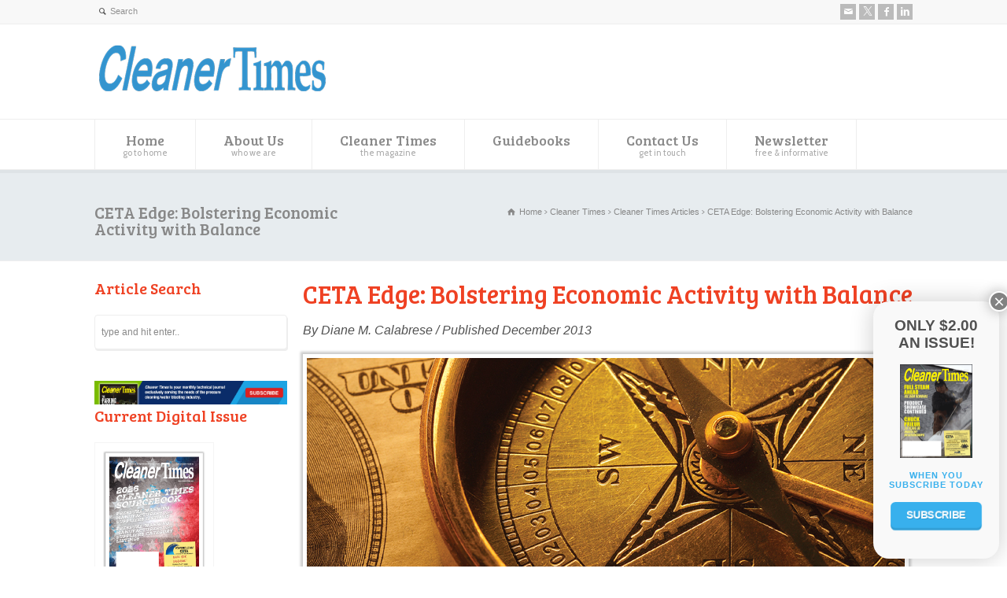

--- FILE ---
content_type: text/html; charset=UTF-8
request_url: https://www.cleanertimes.com/magazine/cleaner-times-articles-2/ceta-edge-bolstering-economic-activity-with-balance/
body_size: 26892
content:
<!doctype html>
<html lang="en-US" class="no-js">
<head> 
<meta charset="UTF-8" />  
<meta name="viewport" content="width=device-width, initial-scale=1, maximum-scale=1">

<meta name='robots' content='index, follow, max-image-preview:large, max-snippet:-1, max-video-preview:-1' />
	<style>img:is([sizes="auto" i], [sizes^="auto," i]) { contain-intrinsic-size: 3000px 1500px }</style>
	
	<!-- This site is optimized with the Yoast SEO plugin v26.6 - https://yoast.com/wordpress/plugins/seo/ -->
	<title>CETA Edge: Bolstering Economic Activity with Balance - Cleaner Times</title>
	<link rel="canonical" href="https://www.cleanertimes.com/magazine/cleaner-times-articles-2/ceta-edge-bolstering-economic-activity-with-balance/" />
	<meta property="og:locale" content="en_US" />
	<meta property="og:type" content="article" />
	<meta property="og:title" content="CETA Edge: Bolstering Economic Activity with Balance - Cleaner Times" />
	<meta property="og:description" content="CETA Edge: Bolstering Economic Activity with Balance By Diane M. Calabrese / Published December 2013 &nbsp; W hat’s Ahead for the Pressure Washer Market? Increasingly versatile equipment that does more with less water and fuel—and in less time—will continue to emerge from manufacturers. With innovative machines and ancillaries, distributors will extend their reach to new [&hellip;]" />
	<meta property="og:url" content="https://www.cleanertimes.com/magazine/cleaner-times-articles-2/ceta-edge-bolstering-economic-activity-with-balance/" />
	<meta property="og:site_name" content="Cleaner Times" />
	<meta property="og:image" content="http://www.cleanertimes.com/wp-content/uploads/2016/02/top-pic-129.jpg" />
	<meta name="twitter:card" content="summary_large_image" />
	<meta name="twitter:label1" content="Est. reading time" />
	<meta name="twitter:data1" content="6 minutes" />
	<script type="application/ld+json" class="yoast-schema-graph">{"@context":"https://schema.org","@graph":[{"@type":"WebPage","@id":"https://www.cleanertimes.com/magazine/cleaner-times-articles-2/ceta-edge-bolstering-economic-activity-with-balance/","url":"https://www.cleanertimes.com/magazine/cleaner-times-articles-2/ceta-edge-bolstering-economic-activity-with-balance/","name":"CETA Edge: Bolstering Economic Activity with Balance - Cleaner Times","isPartOf":{"@id":"https://www.cleanertimes.com/#website"},"primaryImageOfPage":{"@id":"https://www.cleanertimes.com/magazine/cleaner-times-articles-2/ceta-edge-bolstering-economic-activity-with-balance/#primaryimage"},"image":{"@id":"https://www.cleanertimes.com/magazine/cleaner-times-articles-2/ceta-edge-bolstering-economic-activity-with-balance/#primaryimage"},"thumbnailUrl":"http://www.cleanertimes.com/wp-content/uploads/2016/02/top-pic-129.jpg","datePublished":"2016-02-25T20:08:36+00:00","breadcrumb":{"@id":"https://www.cleanertimes.com/magazine/cleaner-times-articles-2/ceta-edge-bolstering-economic-activity-with-balance/#breadcrumb"},"inLanguage":"en-US","potentialAction":[{"@type":"ReadAction","target":["https://www.cleanertimes.com/magazine/cleaner-times-articles-2/ceta-edge-bolstering-economic-activity-with-balance/"]}]},{"@type":"ImageObject","inLanguage":"en-US","@id":"https://www.cleanertimes.com/magazine/cleaner-times-articles-2/ceta-edge-bolstering-economic-activity-with-balance/#primaryimage","url":"http://www.cleanertimes.com/wp-content/uploads/2016/02/top-pic-129.jpg","contentUrl":"http://www.cleanertimes.com/wp-content/uploads/2016/02/top-pic-129.jpg"},{"@type":"BreadcrumbList","@id":"https://www.cleanertimes.com/magazine/cleaner-times-articles-2/ceta-edge-bolstering-economic-activity-with-balance/#breadcrumb","itemListElement":[{"@type":"ListItem","position":1,"name":"Home","item":"https://www.cleanertimes.com/"},{"@type":"ListItem","position":2,"name":"Cleaner Times","item":"https://www.cleanertimes.com/magazine/"},{"@type":"ListItem","position":3,"name":"Cleaner Times Articles","item":"https://www.cleanertimes.com/magazine/cleaner-times-articles-2/"},{"@type":"ListItem","position":4,"name":"CETA Edge: Bolstering Economic Activity with Balance"}]},{"@type":"WebSite","@id":"https://www.cleanertimes.com/#website","url":"https://www.cleanertimes.com/","name":"Cleaner Times","description":"","potentialAction":[{"@type":"SearchAction","target":{"@type":"EntryPoint","urlTemplate":"https://www.cleanertimes.com/?s={search_term_string}"},"query-input":{"@type":"PropertyValueSpecification","valueRequired":true,"valueName":"search_term_string"}}],"inLanguage":"en-US"}]}</script>
	<!-- / Yoast SEO plugin. -->


<link rel='dns-prefetch' href='//fonts.googleapis.com' />
<link rel="alternate" type="application/rss+xml" title="Cleaner Times &raquo; Feed" href="https://www.cleanertimes.com/feed/" />
<link rel="alternate" type="application/rss+xml" title="Cleaner Times &raquo; Comments Feed" href="https://www.cleanertimes.com/comments/feed/" />
<script type="text/javascript">
/* <![CDATA[ */
window._wpemojiSettings = {"baseUrl":"https:\/\/s.w.org\/images\/core\/emoji\/16.0.1\/72x72\/","ext":".png","svgUrl":"https:\/\/s.w.org\/images\/core\/emoji\/16.0.1\/svg\/","svgExt":".svg","source":{"concatemoji":"https:\/\/www.cleanertimes.com\/wp-includes\/js\/wp-emoji-release.min.js?ver=6.8.3"}};
/*! This file is auto-generated */
!function(s,n){var o,i,e;function c(e){try{var t={supportTests:e,timestamp:(new Date).valueOf()};sessionStorage.setItem(o,JSON.stringify(t))}catch(e){}}function p(e,t,n){e.clearRect(0,0,e.canvas.width,e.canvas.height),e.fillText(t,0,0);var t=new Uint32Array(e.getImageData(0,0,e.canvas.width,e.canvas.height).data),a=(e.clearRect(0,0,e.canvas.width,e.canvas.height),e.fillText(n,0,0),new Uint32Array(e.getImageData(0,0,e.canvas.width,e.canvas.height).data));return t.every(function(e,t){return e===a[t]})}function u(e,t){e.clearRect(0,0,e.canvas.width,e.canvas.height),e.fillText(t,0,0);for(var n=e.getImageData(16,16,1,1),a=0;a<n.data.length;a++)if(0!==n.data[a])return!1;return!0}function f(e,t,n,a){switch(t){case"flag":return n(e,"\ud83c\udff3\ufe0f\u200d\u26a7\ufe0f","\ud83c\udff3\ufe0f\u200b\u26a7\ufe0f")?!1:!n(e,"\ud83c\udde8\ud83c\uddf6","\ud83c\udde8\u200b\ud83c\uddf6")&&!n(e,"\ud83c\udff4\udb40\udc67\udb40\udc62\udb40\udc65\udb40\udc6e\udb40\udc67\udb40\udc7f","\ud83c\udff4\u200b\udb40\udc67\u200b\udb40\udc62\u200b\udb40\udc65\u200b\udb40\udc6e\u200b\udb40\udc67\u200b\udb40\udc7f");case"emoji":return!a(e,"\ud83e\udedf")}return!1}function g(e,t,n,a){var r="undefined"!=typeof WorkerGlobalScope&&self instanceof WorkerGlobalScope?new OffscreenCanvas(300,150):s.createElement("canvas"),o=r.getContext("2d",{willReadFrequently:!0}),i=(o.textBaseline="top",o.font="600 32px Arial",{});return e.forEach(function(e){i[e]=t(o,e,n,a)}),i}function t(e){var t=s.createElement("script");t.src=e,t.defer=!0,s.head.appendChild(t)}"undefined"!=typeof Promise&&(o="wpEmojiSettingsSupports",i=["flag","emoji"],n.supports={everything:!0,everythingExceptFlag:!0},e=new Promise(function(e){s.addEventListener("DOMContentLoaded",e,{once:!0})}),new Promise(function(t){var n=function(){try{var e=JSON.parse(sessionStorage.getItem(o));if("object"==typeof e&&"number"==typeof e.timestamp&&(new Date).valueOf()<e.timestamp+604800&&"object"==typeof e.supportTests)return e.supportTests}catch(e){}return null}();if(!n){if("undefined"!=typeof Worker&&"undefined"!=typeof OffscreenCanvas&&"undefined"!=typeof URL&&URL.createObjectURL&&"undefined"!=typeof Blob)try{var e="postMessage("+g.toString()+"("+[JSON.stringify(i),f.toString(),p.toString(),u.toString()].join(",")+"));",a=new Blob([e],{type:"text/javascript"}),r=new Worker(URL.createObjectURL(a),{name:"wpTestEmojiSupports"});return void(r.onmessage=function(e){c(n=e.data),r.terminate(),t(n)})}catch(e){}c(n=g(i,f,p,u))}t(n)}).then(function(e){for(var t in e)n.supports[t]=e[t],n.supports.everything=n.supports.everything&&n.supports[t],"flag"!==t&&(n.supports.everythingExceptFlag=n.supports.everythingExceptFlag&&n.supports[t]);n.supports.everythingExceptFlag=n.supports.everythingExceptFlag&&!n.supports.flag,n.DOMReady=!1,n.readyCallback=function(){n.DOMReady=!0}}).then(function(){return e}).then(function(){var e;n.supports.everything||(n.readyCallback(),(e=n.source||{}).concatemoji?t(e.concatemoji):e.wpemoji&&e.twemoji&&(t(e.twemoji),t(e.wpemoji)))}))}((window,document),window._wpemojiSettings);
/* ]]> */
</script>
<style id='wp-emoji-styles-inline-css' type='text/css'>

	img.wp-smiley, img.emoji {
		display: inline !important;
		border: none !important;
		box-shadow: none !important;
		height: 1em !important;
		width: 1em !important;
		margin: 0 0.07em !important;
		vertical-align: -0.1em !important;
		background: none !important;
		padding: 0 !important;
	}
</style>
<link rel='stylesheet' id='wp-block-library-css' href='https://www.cleanertimes.com/wp-includes/css/dist/block-library/style.min.css?ver=6.8.3' type='text/css' media='all' />
<style id='classic-theme-styles-inline-css' type='text/css'>
/*! This file is auto-generated */
.wp-block-button__link{color:#fff;background-color:#32373c;border-radius:9999px;box-shadow:none;text-decoration:none;padding:calc(.667em + 2px) calc(1.333em + 2px);font-size:1.125em}.wp-block-file__button{background:#32373c;color:#fff;text-decoration:none}
</style>
<link rel='stylesheet' id='wp-components-css' href='https://www.cleanertimes.com/wp-includes/css/dist/components/style.min.css?ver=6.8.3' type='text/css' media='all' />
<link rel='stylesheet' id='wp-preferences-css' href='https://www.cleanertimes.com/wp-includes/css/dist/preferences/style.min.css?ver=6.8.3' type='text/css' media='all' />
<link rel='stylesheet' id='wp-block-editor-css' href='https://www.cleanertimes.com/wp-includes/css/dist/block-editor/style.min.css?ver=6.8.3' type='text/css' media='all' />
<link rel='stylesheet' id='popup-maker-block-library-style-css' href='https://www.cleanertimes.com/wp-content/plugins/popup-maker/dist/packages/block-library-style.css?ver=dbea705cfafe089d65f1' type='text/css' media='all' />
<style id='global-styles-inline-css' type='text/css'>
:root{--wp--preset--aspect-ratio--square: 1;--wp--preset--aspect-ratio--4-3: 4/3;--wp--preset--aspect-ratio--3-4: 3/4;--wp--preset--aspect-ratio--3-2: 3/2;--wp--preset--aspect-ratio--2-3: 2/3;--wp--preset--aspect-ratio--16-9: 16/9;--wp--preset--aspect-ratio--9-16: 9/16;--wp--preset--color--black: #000000;--wp--preset--color--cyan-bluish-gray: #abb8c3;--wp--preset--color--white: #ffffff;--wp--preset--color--pale-pink: #f78da7;--wp--preset--color--vivid-red: #cf2e2e;--wp--preset--color--luminous-vivid-orange: #ff6900;--wp--preset--color--luminous-vivid-amber: #fcb900;--wp--preset--color--light-green-cyan: #7bdcb5;--wp--preset--color--vivid-green-cyan: #00d084;--wp--preset--color--pale-cyan-blue: #8ed1fc;--wp--preset--color--vivid-cyan-blue: #0693e3;--wp--preset--color--vivid-purple: #9b51e0;--wp--preset--gradient--vivid-cyan-blue-to-vivid-purple: linear-gradient(135deg,rgba(6,147,227,1) 0%,rgb(155,81,224) 100%);--wp--preset--gradient--light-green-cyan-to-vivid-green-cyan: linear-gradient(135deg,rgb(122,220,180) 0%,rgb(0,208,130) 100%);--wp--preset--gradient--luminous-vivid-amber-to-luminous-vivid-orange: linear-gradient(135deg,rgba(252,185,0,1) 0%,rgba(255,105,0,1) 100%);--wp--preset--gradient--luminous-vivid-orange-to-vivid-red: linear-gradient(135deg,rgba(255,105,0,1) 0%,rgb(207,46,46) 100%);--wp--preset--gradient--very-light-gray-to-cyan-bluish-gray: linear-gradient(135deg,rgb(238,238,238) 0%,rgb(169,184,195) 100%);--wp--preset--gradient--cool-to-warm-spectrum: linear-gradient(135deg,rgb(74,234,220) 0%,rgb(151,120,209) 20%,rgb(207,42,186) 40%,rgb(238,44,130) 60%,rgb(251,105,98) 80%,rgb(254,248,76) 100%);--wp--preset--gradient--blush-light-purple: linear-gradient(135deg,rgb(255,206,236) 0%,rgb(152,150,240) 100%);--wp--preset--gradient--blush-bordeaux: linear-gradient(135deg,rgb(254,205,165) 0%,rgb(254,45,45) 50%,rgb(107,0,62) 100%);--wp--preset--gradient--luminous-dusk: linear-gradient(135deg,rgb(255,203,112) 0%,rgb(199,81,192) 50%,rgb(65,88,208) 100%);--wp--preset--gradient--pale-ocean: linear-gradient(135deg,rgb(255,245,203) 0%,rgb(182,227,212) 50%,rgb(51,167,181) 100%);--wp--preset--gradient--electric-grass: linear-gradient(135deg,rgb(202,248,128) 0%,rgb(113,206,126) 100%);--wp--preset--gradient--midnight: linear-gradient(135deg,rgb(2,3,129) 0%,rgb(40,116,252) 100%);--wp--preset--font-size--small: 13px;--wp--preset--font-size--medium: 20px;--wp--preset--font-size--large: 36px;--wp--preset--font-size--x-large: 42px;--wp--preset--spacing--20: 0.44rem;--wp--preset--spacing--30: 0.67rem;--wp--preset--spacing--40: 1rem;--wp--preset--spacing--50: 1.5rem;--wp--preset--spacing--60: 2.25rem;--wp--preset--spacing--70: 3.38rem;--wp--preset--spacing--80: 5.06rem;--wp--preset--shadow--natural: 6px 6px 9px rgba(0, 0, 0, 0.2);--wp--preset--shadow--deep: 12px 12px 50px rgba(0, 0, 0, 0.4);--wp--preset--shadow--sharp: 6px 6px 0px rgba(0, 0, 0, 0.2);--wp--preset--shadow--outlined: 6px 6px 0px -3px rgba(255, 255, 255, 1), 6px 6px rgba(0, 0, 0, 1);--wp--preset--shadow--crisp: 6px 6px 0px rgba(0, 0, 0, 1);}:where(.is-layout-flex){gap: 0.5em;}:where(.is-layout-grid){gap: 0.5em;}body .is-layout-flex{display: flex;}.is-layout-flex{flex-wrap: wrap;align-items: center;}.is-layout-flex > :is(*, div){margin: 0;}body .is-layout-grid{display: grid;}.is-layout-grid > :is(*, div){margin: 0;}:where(.wp-block-columns.is-layout-flex){gap: 2em;}:where(.wp-block-columns.is-layout-grid){gap: 2em;}:where(.wp-block-post-template.is-layout-flex){gap: 1.25em;}:where(.wp-block-post-template.is-layout-grid){gap: 1.25em;}.has-black-color{color: var(--wp--preset--color--black) !important;}.has-cyan-bluish-gray-color{color: var(--wp--preset--color--cyan-bluish-gray) !important;}.has-white-color{color: var(--wp--preset--color--white) !important;}.has-pale-pink-color{color: var(--wp--preset--color--pale-pink) !important;}.has-vivid-red-color{color: var(--wp--preset--color--vivid-red) !important;}.has-luminous-vivid-orange-color{color: var(--wp--preset--color--luminous-vivid-orange) !important;}.has-luminous-vivid-amber-color{color: var(--wp--preset--color--luminous-vivid-amber) !important;}.has-light-green-cyan-color{color: var(--wp--preset--color--light-green-cyan) !important;}.has-vivid-green-cyan-color{color: var(--wp--preset--color--vivid-green-cyan) !important;}.has-pale-cyan-blue-color{color: var(--wp--preset--color--pale-cyan-blue) !important;}.has-vivid-cyan-blue-color{color: var(--wp--preset--color--vivid-cyan-blue) !important;}.has-vivid-purple-color{color: var(--wp--preset--color--vivid-purple) !important;}.has-black-background-color{background-color: var(--wp--preset--color--black) !important;}.has-cyan-bluish-gray-background-color{background-color: var(--wp--preset--color--cyan-bluish-gray) !important;}.has-white-background-color{background-color: var(--wp--preset--color--white) !important;}.has-pale-pink-background-color{background-color: var(--wp--preset--color--pale-pink) !important;}.has-vivid-red-background-color{background-color: var(--wp--preset--color--vivid-red) !important;}.has-luminous-vivid-orange-background-color{background-color: var(--wp--preset--color--luminous-vivid-orange) !important;}.has-luminous-vivid-amber-background-color{background-color: var(--wp--preset--color--luminous-vivid-amber) !important;}.has-light-green-cyan-background-color{background-color: var(--wp--preset--color--light-green-cyan) !important;}.has-vivid-green-cyan-background-color{background-color: var(--wp--preset--color--vivid-green-cyan) !important;}.has-pale-cyan-blue-background-color{background-color: var(--wp--preset--color--pale-cyan-blue) !important;}.has-vivid-cyan-blue-background-color{background-color: var(--wp--preset--color--vivid-cyan-blue) !important;}.has-vivid-purple-background-color{background-color: var(--wp--preset--color--vivid-purple) !important;}.has-black-border-color{border-color: var(--wp--preset--color--black) !important;}.has-cyan-bluish-gray-border-color{border-color: var(--wp--preset--color--cyan-bluish-gray) !important;}.has-white-border-color{border-color: var(--wp--preset--color--white) !important;}.has-pale-pink-border-color{border-color: var(--wp--preset--color--pale-pink) !important;}.has-vivid-red-border-color{border-color: var(--wp--preset--color--vivid-red) !important;}.has-luminous-vivid-orange-border-color{border-color: var(--wp--preset--color--luminous-vivid-orange) !important;}.has-luminous-vivid-amber-border-color{border-color: var(--wp--preset--color--luminous-vivid-amber) !important;}.has-light-green-cyan-border-color{border-color: var(--wp--preset--color--light-green-cyan) !important;}.has-vivid-green-cyan-border-color{border-color: var(--wp--preset--color--vivid-green-cyan) !important;}.has-pale-cyan-blue-border-color{border-color: var(--wp--preset--color--pale-cyan-blue) !important;}.has-vivid-cyan-blue-border-color{border-color: var(--wp--preset--color--vivid-cyan-blue) !important;}.has-vivid-purple-border-color{border-color: var(--wp--preset--color--vivid-purple) !important;}.has-vivid-cyan-blue-to-vivid-purple-gradient-background{background: var(--wp--preset--gradient--vivid-cyan-blue-to-vivid-purple) !important;}.has-light-green-cyan-to-vivid-green-cyan-gradient-background{background: var(--wp--preset--gradient--light-green-cyan-to-vivid-green-cyan) !important;}.has-luminous-vivid-amber-to-luminous-vivid-orange-gradient-background{background: var(--wp--preset--gradient--luminous-vivid-amber-to-luminous-vivid-orange) !important;}.has-luminous-vivid-orange-to-vivid-red-gradient-background{background: var(--wp--preset--gradient--luminous-vivid-orange-to-vivid-red) !important;}.has-very-light-gray-to-cyan-bluish-gray-gradient-background{background: var(--wp--preset--gradient--very-light-gray-to-cyan-bluish-gray) !important;}.has-cool-to-warm-spectrum-gradient-background{background: var(--wp--preset--gradient--cool-to-warm-spectrum) !important;}.has-blush-light-purple-gradient-background{background: var(--wp--preset--gradient--blush-light-purple) !important;}.has-blush-bordeaux-gradient-background{background: var(--wp--preset--gradient--blush-bordeaux) !important;}.has-luminous-dusk-gradient-background{background: var(--wp--preset--gradient--luminous-dusk) !important;}.has-pale-ocean-gradient-background{background: var(--wp--preset--gradient--pale-ocean) !important;}.has-electric-grass-gradient-background{background: var(--wp--preset--gradient--electric-grass) !important;}.has-midnight-gradient-background{background: var(--wp--preset--gradient--midnight) !important;}.has-small-font-size{font-size: var(--wp--preset--font-size--small) !important;}.has-medium-font-size{font-size: var(--wp--preset--font-size--medium) !important;}.has-large-font-size{font-size: var(--wp--preset--font-size--large) !important;}.has-x-large-font-size{font-size: var(--wp--preset--font-size--x-large) !important;}
:where(.wp-block-post-template.is-layout-flex){gap: 1.25em;}:where(.wp-block-post-template.is-layout-grid){gap: 1.25em;}
:where(.wp-block-columns.is-layout-flex){gap: 2em;}:where(.wp-block-columns.is-layout-grid){gap: 2em;}
:root :where(.wp-block-pullquote){font-size: 1.5em;line-height: 1.6;}
</style>
<link rel='stylesheet' id='wpbits-afe-pro-afe-styles-css' href='https://www.cleanertimes.com/wp-content/plugins/wpbits-addons-for-elementor-pro/afe/assets/css/afe-styles.min.css?ver=1.0.7' type='text/css' media='all' />
<link rel='stylesheet' id='wpb-lib-frontend-css' href='https://www.cleanertimes.com/wp-content/plugins/wpbits-addons-for-elementor/assets/css/frontend.min.css?ver=1.8' type='text/css' media='all' />
<link rel='stylesheet' id='mc4wp-form-themes-css' href='https://www.cleanertimes.com/wp-content/plugins/mailchimp-for-wp/assets/css/form-themes.css?ver=4.10.9' type='text/css' media='all' />
<link rel='stylesheet' id='normalize-css' href='https://www.cleanertimes.com/wp-content/themes/rttheme18/css/normalize.css?ver=6.8.3' type='text/css' media='all' />
<link rel='stylesheet' id='theme-framework-css' href='https://www.cleanertimes.com/wp-content/themes/rttheme18/css/rt-css-framework.css?ver=6.8.3' type='text/css' media='all' />
<link rel='stylesheet' id='fontello-css' href='https://www.cleanertimes.com/wp-content/themes/rttheme18/css/fontello/css/fontello.css?ver=6.8.3' type='text/css' media='all' />
<link rel='stylesheet' id='jackbox-css' href='https://www.cleanertimes.com/wp-content/themes/rttheme18/js/lightbox/css/jackbox.min.css?ver=6.8.3' type='text/css' media='all' />
<link rel='stylesheet' id='theme-style-all-css' href='https://www.cleanertimes.com/wp-content/themes/rttheme18/css/style.css?ver=6.8.3' type='text/css' media='all' />
<link rel='stylesheet' id='jquery-owl-carousel-css' href='https://www.cleanertimes.com/wp-content/themes/rttheme18/css/owl.carousel.css?ver=6.8.3' type='text/css' media='all' />
<link rel='stylesheet' id='flex-slider-css-css' href='https://www.cleanertimes.com/wp-content/themes/rttheme18/css/flexslider.css?ver=6.8.3' type='text/css' media='all' />
<link rel='stylesheet' id='progression-player-css' href='https://www.cleanertimes.com/wp-content/themes/rttheme18/js/video_player/progression-player.css?ver=6.8.3' type='text/css' media='all' />
<link rel='stylesheet' id='progression-skin-minimal-light-css' href='https://www.cleanertimes.com/wp-content/themes/rttheme18/js/video_player/skin-minimal-light.css?ver=6.8.3' type='text/css' media='all' />
<link rel='stylesheet' id='isotope-css-css' href='https://www.cleanertimes.com/wp-content/themes/rttheme18/css/isotope.css?ver=6.8.3' type='text/css' media='all' />
<link rel='stylesheet' id='jquery-colortip-css' href='https://www.cleanertimes.com/wp-content/themes/rttheme18/css/colortip-1.0-jquery.css?ver=6.8.3' type='text/css' media='all' />
<link rel='stylesheet' id='animate-css' href='https://www.cleanertimes.com/wp-content/themes/rttheme18/css/animate.css?ver=6.8.3' type='text/css' media='all' />
<!--[if IE 7]>
<link rel='stylesheet' id='theme-ie7-css' href='https://www.cleanertimes.com/wp-content/themes/rttheme18/css/ie7.css?ver=6.8.3' type='text/css' media='all' />
<![endif]-->
<!--[if lt IE 9]>
<link rel='stylesheet' id='theme-ltie9-css' href='https://www.cleanertimes.com/wp-content/themes/rttheme18/css/before_ie9.css?ver=6.8.3' type='text/css' media='all' />
<![endif]-->
<link rel='stylesheet' id='popup-maker-site-css' href='//www.cleanertimes.com/wp-content/uploads/pum/pum-site-styles.css?generated=1755178438&#038;ver=1.21.5' type='text/css' media='all' />
<link rel='stylesheet' id='theme-skin-css' href='https://www.cleanertimes.com/wp-content/themes/rttheme18/css/lightblue-style.css?ver=6.8.3' type='text/css' media='all' />
<style id='theme-skin-inline-css' type='text/css'>
.retina#logo{background: url('https://www.cleanertimes.com/wp-content/uploads/2021/07/CT-logo@2x.png') no-repeat scroll 0 0 / 100% auto transparent;-moz-background-size:100%;-webkit-background-size:100%;-o-background-size:100%; background-size: 100%;} .retina#logo img{display: none;}
#navigation_bar > ul > li > a{font-family:'Bree Serif',sans-serif;font-weight:normal !important}.flex-caption,.pricing_table .table_wrap ul > li.caption,.pricing_table .table_wrap.highlight ul > li.caption,.banner p,.sidebar .featured_article_title,.footer_widgets_row .featured_article_title,.latest-news a.title,h1,h2,h3,h4,h5{font-family:'Bree Serif',sans-serif;font-weight:normal}body,#navigation_bar > ul > li > a span,.product_info h5,.product_item_holder h5,#slogan_text{font-family:'Cabin',sans-serif;font-weight:normal !important}.testimonial .text,blockquote p{font-family:'PT Serif',sans-serif;font-weight:normal !important}h1{font-size:32px}h4{font-size:16px}h5{font-size:14px}h6{font-size:12px}#navigation_bar > ul > li > a{font-size:18px}body{font-size:16px}#row-666895-1 .social_share .s_buttons,#row-666895-1 .woocommerce span.onsale,.woocommerce-page #row-666895-1 span.onsale,.woocommerce #row-666895-1 mark,#row-666895-1 .woocommerce .addresses .title .edit,.woocommerce-page #row-666895-1 .addresses .title .edit,#row-666895-1 .flex-active-slide .caption-one,#row-666895-1 .flexslider .flex-direction-nav a,#row-666895-1 .flexslider .carousel .flex-direction-nav a,#row-666895-1 .imgeffect a,#row-666895-1 .featured .default_icon .heading_icon,#row-666895-1 .medium_rounded_icon,#row-666895-1 .big_square_icon,#row-666895-1 .title_icon,#row-666895-1 .button_.default,#row-666895-1 .pricing_table .table_wrap.highlight ul > li.price div:before,#row-666895-1 .featured a.read_more,#row-666895-1 .featured a.more-link,#row-666895-1 .carousel-holder.with_heading .owl-controls .owl-buttons div,#row-666895-1 .rt-toggle ol li .toggle-number,#row-666895-1 .rt-toggle ol li.open .toggle-number,#row-666895-1 .latest-news .featured-image .date,#row-666895-1 .social_share .icon-share:before,#row-666895-1 .commententry .navigation > div,#row-666895-1 .commententry .navigation a,#row-666895-1 .blog_list h1[class^="icon-"]:before,#row-666895-1 .blog_list h2[class^="icon-"]:before,#row-666895-1 hr.style-six:before,#row-666895-1 .with_borders .box:before,#row-666895-1 .portfolio_boxes .box:before,#row-666895-1 .with_borders .box:after,#row-666895-1 .portfolio_boxes .box:after,#row-666895-1 .tab-style-three .tabs .with_icon a.current > span:before,#row-666895-1 .sidebar .featured_article_title:before{background:ffffff}#row-666895-1 .pricing_table .table_wrap.highlight ul > li.caption,#row-666895-1 .flex-active-slide .caption-one,#row-666895-1 .flexslider .flex-direction-nav a,#row-666895-1 .flexslider .carousel .flex-direction-nav a,#row-666895-1 .imgeffect a,#row-666895-1 .chained_contents > ul li:hover .image.chanied_media_holder:after,#row-666895-1 .chained_contents li:hover .icon_holder.rounded:before{background-color:ffffff}#row-666895-1 a,#row-666895-1 .widget_archive ul li a:hover,#row-666895-1 .widget_links ul li a:hover,#row-666895-1 .widget_nav_menu ul li a:hover,#row-666895-1 .widget_categories ul li a:hover,#row-666895-1 .widget_meta ul li a:hover,#row-666895-1 .widget_recent_entries  ul li a:hover,#row-666895-1 .widget_pages  ul li a:hover,#row-666895-1 .widget_rss ul li a:hover,#row-666895-1 .widget_recent_comments ul li a:hover,#row-666895-1 .widget_rt_categories ul li a:hover,#row-666895-1 .widget_product_categories ul li a:hover,#row-666895-1 .imgeffect a:hover,#row-666895-1 .woocommerce .star-rating,.woocommerce-page #row-666895-1  .star-rating,#row-666895-1 .woocommerce .cart-collaterals .cart_totals h2:before,.woocommerce-page #row-666895-1 .cart-collaterals .cart_totals h2:before,#row-666895-1 .woocommerce .cart-collaterals .shipping_calculator h2:before,.woocommerce-page #row-666895-1 .cart-collaterals .shipping_calculator h2:before,.woocommerce-account #row-666895-1 .woocommerce .addresses h3:before,#row-666895-1 .heading_icon,#row-666895-1 .large_icon,#row-666895-1 .big_icon,#row-666895-1 .big_rounded_icon,#row-666895-1 .featured a.read_more:hover,#row-666895-1 a.more-link:hover,#row-666895-1 .latest-news-2 a.title:hover,#row-666895-1 .social_share:hover .icon-share:before,#row-666895-1 h1 a:hover,#row-666895-1 h2 a:hover,#row-666895-1 h3 a:hover,#row-666895-1 h4 a:hover,#row-666895-1 h5 a:hover,#row-666895-1 h6 a:hover,#row-666895-1 .with_icons.colored > li span,#row-666895-1 #reply-title:before,#row-666895-1 a,#row-666895-1 .widget_archive ul li a:hover,#row-666895-1 .widget_links ul li a:hover,#row-666895-1 .widget_nav_menu ul li a:hover,#row-666895-1 .widget_categories ul li a:hover,#row-666895-1 .widget_meta ul li a:hover,#row-666895-1 .widget_recent_entries ul li a:hover,#row-666895-1 .widget_pages ul li a:hover,#row-666895-1 .widget_rss ul li a:hover,#row-666895-1 .widget_recent_comments ul li a:hover,#row-666895-1 .widget_rt_categories ul li a:hover,#row-666895-1 .widget_product_categories ul li a:hover,#row-666895-1 .imgeffect a:hover,#row-666895-1 .heading_icon,#row-666895-1 .large_icon,#row-666895-1 .big_icon,#row-666895-1 .big_rounded_icon,#row-666895-1 a.read_more:hover,#row-666895-1 a.more-link:hover,#row-666895-1 .latest-news-2 a.title:hover,#row-666895-1 .social_share:hover .icon-share:before,#row-666895-1 .with_icons.colored > li span,#row-666895-1 #reply-title:before,#row-666895-1 .content.full > .row > hr.style-six:after,#row-666895-1 .pin:after,#row-666895-1 .filter_navigation li a.active:before,#row-666895-1 .filter_navigation li a.active,#row-666895-1 .filter_navigation li a:hover,#row-666895-1 hr.style-eight:after,#row-666895-1 ul.page-numbers li a:hover,#row-666895-1 ul.page-numbers li .current,#row-666895-1 .widget ul li.current-menu-item > a,#row-666895-1 .widget_rt_categories ul li.current-cat > a,#row-666895-1 .widget_product_categories ul li.current-cat > a,#row-666895-1 .rt-rev-heading span{color:ffffff}#row-666895-1 .big_rounded_icon.loaded,#row-666895-1 .featured a.read_more,#row-666895-1 .featured a.more-link,#row-666895-1 .social_share .s_buttons,#row-666895-1 .pin:after,#row-666895-1 hr.style-eight,#row-666895-1 .with_icons.icon_borders.colored li span{border-color:ffffff}#row-666895-1 .tabs_wrap .tabs a.current,#row-666895-1 .tabs_wrap .tabs a.current:hover,#row-666895-1 .tabs_wrap .tabs a:hover,#row-666895-1 .tabs_wrap .tabs li.current a{border-bottom-color:ffffff}#row-666895-1 .vertical_tabs ul.tabs a.current,#row-666895-1 .vertical_tabs ul.tabs a.current:hover,#row-666895-1 .vertical_tabs ul.tabs a:hover,#row-666895-1 .vertical_tabs ul.tabs li.current a{border-right-color:ffffff}#row-666895-1 .imgeffect a,#row-666895-1 .featured a.read_more{color:#fff}#row-666895-1 .imgeffect a:hover,#row-666895-1 .featured a.read_more:hover{background:#fff}#row-666895-1{padding-top:20px}#row-666895-1{padding-bottom:20px}@media only screen and (max-width:767px){#row-666895-1{padding-left:0px;padding-right:0px}}#row-666895-1-content >  .row  > .box{background-color:#ffffff;background-color:#ffffff}@media only screen and (min-width:960px){.header-design2 .default_position #navigation_bar > ul > li > a{line-height:80px}.header-design2 #logo img{max-height:60px}.header-design2  #logo h1,.header-design2  #logo h1 a{padding:0;line-height:60px}.header-design2 .section_logo > section{display:table;height:60px}.header-design2 #logo > a{display:table-cell;vertical-align:middle}}h1,h2,h3,h4{color:#ef4123}p,li{color:#515151}.firstcharacter{float:left;color:#ef4123;font-size:95px;line-height:60px;padding-top:10px;padding-right:6px;padding-left:3px;font-family:PT Serif}.q-and-a{float:left;color:#ef4123;font-size:60px;line-height:30px;padding-top:10px;padding-right:6px;padding-left:3px;font-family:PT Serif}.photo-chris{background:#ccc;border:5px solid white !important;-moz-box-shadow:0px 0px 3px 3px #ccc;-webkit-box-shadow:0px 0px 3px 3px #ccc;box-shadow:0px 0px 3px 3px #ccc}.ct-mag-intro{margin:0 20px 10px 0}#subscribe .featured_text{font-size:16px}figcaption{color:#ef4123}figure{display:block;margin-top:1em;margin-bottom:1em;margin-left:40px;margin-right:40px}body{font-family:'Droid Sans',Arial,Verdana,sans-serif}.sabai-btn-toolbar{display:none}#subscribe-popup{background:#38b0ed}#container .sidebar .widget,.widget_widget_media_image{padding:0px;border:0px !important}.widget_widget_media_image{padding-top:25px}hr.style-six:after{color:#515151 !important}hr.style-six:before{background:#515151 !important}.home-subscribe-button{padding-top:16px;border:0px !important}a.top{position:relative;top:-100px;display:block;height:0;width:0}}
</style>
<link rel='stylesheet' id='menu-css' href='//fonts.googleapis.com/css?family=Bree+Serif&#038;subset=latin%2Clatin-ext&#038;ver=1.0.0' type='text/css' media='all' />
<link rel='stylesheet' id='body-css' href='//fonts.googleapis.com/css?family=Cabin&#038;ver=1.0.0' type='text/css' media='all' />
<link rel='stylesheet' id='serif-css' href='//fonts.googleapis.com/css?family=PT+Serif&#038;ver=1.0.0' type='text/css' media='all' />
<link rel='stylesheet' id='theme-style-css' href='https://www.cleanertimes.com/wp-content/themes/rttheme18/style.css?ver=6.8.3' type='text/css' media='all' />
<script type="text/javascript" src="https://www.cleanertimes.com/wp-includes/js/jquery/jquery.min.js?ver=3.7.1" id="jquery-core-js"></script>
<script type="text/javascript" src="https://www.cleanertimes.com/wp-includes/js/jquery/jquery-migrate.min.js?ver=3.4.1" id="jquery-migrate-js"></script>
<script type="text/javascript" src="https://www.cleanertimes.com/wp-content/themes/rttheme18/js/modernizr.min.js?ver=6.8.3" id="modernizr-js"></script>
<link rel="https://api.w.org/" href="https://www.cleanertimes.com/wp-json/" /><link rel="alternate" title="JSON" type="application/json" href="https://www.cleanertimes.com/wp-json/wp/v2/pages/2267" /><link rel="EditURI" type="application/rsd+xml" title="RSD" href="https://www.cleanertimes.com/xmlrpc.php?rsd" />
<meta name="generator" content="WordPress 6.8.3" />
<link rel='shortlink' href='https://www.cleanertimes.com/?p=2267' />
<link rel="alternate" title="oEmbed (JSON)" type="application/json+oembed" href="https://www.cleanertimes.com/wp-json/oembed/1.0/embed?url=https%3A%2F%2Fwww.cleanertimes.com%2Fmagazine%2Fcleaner-times-articles-2%2Fceta-edge-bolstering-economic-activity-with-balance%2F" />
<link rel="alternate" title="oEmbed (XML)" type="text/xml+oembed" href="https://www.cleanertimes.com/wp-json/oembed/1.0/embed?url=https%3A%2F%2Fwww.cleanertimes.com%2Fmagazine%2Fcleaner-times-articles-2%2Fceta-edge-bolstering-economic-activity-with-balance%2F&#038;format=xml" />

<!-- This site is using AdRotate Professional v5.26 to display their advertisements - https://ajdg.solutions/ -->
<!-- AdRotate CSS -->
<style type="text/css" media="screen">
	.gctadbl { margin:0px; padding:0px; overflow:hidden; line-height:1; zoom:1; }
	.gctadbl img { height:auto; }
	.gctadbl-col { position:relative; float:left; }
	.gctadbl-col:first-child { margin-left: 0; }
	.gctadbl-col:last-child { margin-right: 0; }
	.gctadbl-wall { display:block; position:fixed; left:0; top:0; width:100%; height:100%; z-index:-1; }
	.woocommerce-page .gctadbl, .bbpress-wrapper .gctadbl { margin: 20px auto; clear:both; }
	.gctadbl-1 { margin:20px 0px 20px 0px; }
	.g-2 { margin:20px 0px 20px 0px; }
	.gctadbl-6 {  margin: 0 auto; }
	.gctadbl-7 { margin:20px 0px 20px 0px; }
	.gctadbl-15 { margin:10px 0px 10px 0px; }
	.gctadbl-17 {  margin: 0 auto; }
	.gctadbl-19 {  margin: 0 auto; }
	.gctadbl-21 { margin:20px 0px 20px 0px; }
	.gctadbl-23 { margin:20px 0px 20px 0px; }
	.gctadbl-58 { margin:10px 0px 10px 0px; }
	.gctadbl-59 { margin:10px 0px 10px 0px; }
	@media only screen and (max-width: 480px) {
		.gctadbl-col, .gctadbl-dyn, .gctadbl-single { width:100%; margin-left:0; margin-right:0; }
		.woocommerce-page .gctadbl, .bbpress-wrapper .gctadbl { margin: 10px auto; }
	}
</style>
<!-- /AdRotate CSS -->

<!--[if lt IE 9]><script src="https://www.cleanertimes.com/wp-content/themes/rttheme18/js/html5shiv.js"></script><![endif]--><!--[if gte IE 9]> <style type="text/css"> .gradient { filter: none; } </style> <![endif]--><meta name="generator" content="Elementor 3.33.1; features: additional_custom_breakpoints; settings: css_print_method-external, google_font-enabled, font_display-auto">
<!-- Facebook Pixel Code -->
<script>
  !function(f,b,e,v,n,t,s)
  {if(f.fbq)return;n=f.fbq=function(){n.callMethod?
  n.callMethod.apply(n,arguments):n.queue.push(arguments)};
  if(!f._fbq)f._fbq=n;n.push=n;n.loaded=!0;n.version='2.0';
  n.queue=[];t=b.createElement(e);t.async=!0;
  t.src=v;s=b.getElementsByTagName(e)[0];
  s.parentNode.insertBefore(t,s)}(window, document,'script',
  'https://connect.facebook.net/en_US/fbevents.js');
  fbq('init', '681909448978464');
  fbq('track', 'PageView');
</script>
<noscript><img height="1" width="1" style="display:none"
  src="https://www.facebook.com/tr?id=681909448978464&ev=PageView&noscript=1"
/></noscript>
<!-- End Facebook Pixel Code -->

<!-- FOR GOOGLE SEARCH CONSOLE -->
<!-- GOOGLE TRACKING CODE-->
<!-- Global site tag (gtag.js) - Google Analytics -->
<script async src="https://www.googletagmanager.com/gtag/js?id=UA-40947609-1"></script>
<script>
  window.dataLayer = window.dataLayer || [];
  function gtag(){dataLayer.push(arguments);}
  gtag('js', new Date());

  gtag('config', 'UA-40947609-1');
</script>

<meta name="google-site-verification" content="3Ii1c4Dt13gaCQi_7fcSe7QiUnIkLipLM3dIVi-C3YQ" />

<!-- Google Tag Manager -->
<script>(function(w,d,s,l,i){w[l]=w[l]||[];w[l].push({'gtm.start':
new Date().getTime(),event:'gtm.js'});var f=d.getElementsByTagName(s)[0],
j=d.createElement(s),dl=l!='dataLayer'?'&l='+l:'';j.async=true;j.src=
'https://www.googletagmanager.com/gtm.js?id='+i+dl;f.parentNode.insertBefore(j,f);
})(window,document,'script','dataLayer','GTM-WGLK5F5');</script>
<!-- End Google Tag Manager -->			<style>
				.e-con.e-parent:nth-of-type(n+4):not(.e-lazyloaded):not(.e-no-lazyload),
				.e-con.e-parent:nth-of-type(n+4):not(.e-lazyloaded):not(.e-no-lazyload) * {
					background-image: none !important;
				}
				@media screen and (max-height: 1024px) {
					.e-con.e-parent:nth-of-type(n+3):not(.e-lazyloaded):not(.e-no-lazyload),
					.e-con.e-parent:nth-of-type(n+3):not(.e-lazyloaded):not(.e-no-lazyload) * {
						background-image: none !important;
					}
				}
				@media screen and (max-height: 640px) {
					.e-con.e-parent:nth-of-type(n+2):not(.e-lazyloaded):not(.e-no-lazyload),
					.e-con.e-parent:nth-of-type(n+2):not(.e-lazyloaded):not(.e-no-lazyload) * {
						background-image: none !important;
					}
				}
			</style>
			<link rel="icon" href="https://www.cleanertimes.com/wp-content/uploads/2023/11/cropped-Untitled-design-5-32x32.png" sizes="32x32" />
<link rel="icon" href="https://www.cleanertimes.com/wp-content/uploads/2023/11/cropped-Untitled-design-5-192x192.png" sizes="192x192" />
<link rel="apple-touch-icon" href="https://www.cleanertimes.com/wp-content/uploads/2023/11/cropped-Untitled-design-5-180x180.png" />
<meta name="msapplication-TileImage" content="https://www.cleanertimes.com/wp-content/uploads/2023/11/cropped-Untitled-design-5-270x270.png" />
		<style type="text/css" id="wp-custom-css">
			/* Base button style */
.banner .button,
.banner button,
.banner a.button {
  background-color: #ffffff;       /* White button */
  color: #000000;                 /* Black text */
  border: 2px solid #000000;      /* Black border for contrast */
  transition: all 0.3s ease;      /* Smooth hover animation */
}

/* Hover effect */
.banner .button:hover,
.banner button:hover,
.banner a.button:hover {
  background-color: #0073aa;      /* Change this to your brand color */
  color: #ffffff;                 /* White text on hover */
  border-color: #0073aa;
}

/* Click (active) effect */
.banner .button:active,
.banner button:active,
.banner a.button:active {
  background-color: #005f8c;      /* Slightly darker shade for click */
  border-color: #005f8c;
  color: #005f8c;
}
		</style>
		</head>
<body class="wp-singular page-template-default page page-id-2267 page-child parent-pageid-27 wp-theme-rttheme18  menu-style-one with_subs templateid_666895 template-builder wide rt_content_animations header-design1 elementor-default elementor-kit-7421">

			<script type="text/javascript">
			/* <![CDATA[ */ 
				document.getElementsByTagName("html")[0].className.replace(/\no-js\b/, "js");
				window.onerror=function(){				
					document.getElementById("rt_loading").removeAttribute("class");
				}			 	
			/* ]]> */	
			</script> 
		
<!-- background wrapper -->
<div id="container">   

		<!-- mobile actions -->
	<section id="mobile_bar" class="clearfix">
		<div class="mobile_menu_control icon-menu"></div>
		<div class="top_bar_control icon-cog"></div>    
	</section>
	<!-- / end section #mobile_bar -->    

		<!-- top bar -->
	<section id="top_bar" class="clearfix">
		<div class="top_bar_container">    

					<ul id="top_navigation" class="top_links">

						<!--  top links -->
												    				  			<!-- / end ul .top_links --> 
			  			          


							 

													<li><form action="https://www.cleanertimes.com//" method="get" id="top_search_form"><span class="icon-search"></span><span><input type="text" class="search_text showtextback" size="1" name="s" id="top_search_field" placeholder="Search" /></span></form></li>
						

						
						
					</ul>


					<ul class="social_media"><li class="mail"><a rel="noreferrer" class="icon-mail" target="_blank" href="mailto:cragan@fcapgroup.com" title="Email"><span>email</span></a></li><li class="twitter"><a rel="noreferrer" class="icon-twitter" target="_blank" href="https://www.twitter.com/cleanertimes" title="X"><span>twitter</span></a></li><li class="facebook"><a rel="noreferrer" class="icon-facebook" target="_blank" href="https://www.facebook.com/cleanertimesmag" title="Facebook"><span>facebook</span></a></li><li class="linkedin"><a rel="noreferrer" class="icon-linkedin" target="_blank" href="https://www.linkedin.com/company/cleaner-times" title="Linkedin"><span>linkedin</span></a></li></ul>

		</div><!-- / end div .top_bar_container -->    
	</section><!-- / end section #top_bar -->    
	    
	<!-- header -->
	<header id="header"> 

		<!-- header contents -->
		<section id="header_contents" class="clearfix">
				 
				
			<section class="section_logo logo_left three">			 
				<!-- logo -->
				<section id="logo">			 
					 <a href="https://www.cleanertimes.com/" title="Cleaner Times"><img loading="lazy" src="https://www.cleanertimes.com/wp-content/uploads/2021/07/CT-logo.png" alt="Cleaner Times" data-retina="https://www.cleanertimes.com/wp-content/uploads/2021/07/CT-logo@2x.png" /></a> 
				</section><!-- end section #logo -->
			</section><!-- end section #logo -->	
			<section class="section_widget first three"></section><!-- end section .section_widget --><section class="section_widget second three">
			<section id="slogan_text" class="right_side ">
				 
			</section></section><!-- end section .section_widget -->
		</section><!-- end section #header_contents -->  	


		<!-- navigation -->   
		<div class="nav_shadow sticky"><div class="nav_border"> 

			<nav id="navigation_bar" class="navigation  with_subs"><ul id="navigation" class="menu"><li id='menu-item-16'  class="menu-item menu-item-type-post_type menu-item-object-page menu-item-home top-level-0" data-column-size='0'><a  href="https://www.cleanertimes.com/">Home<span>go to home</span></a> </li>
<li id='menu-item-33'  class="menu-item menu-item-type-custom menu-item-object-custom menu-item-has-children hasSubMenu top-level-1" data-column-size='0'><a  href="#">About Us<span>who we are</span></a> 
<ul class="sub-menu">
<li id='menu-item-38'  class="menu-item menu-item-type-post_type menu-item-object-page"><a  href="https://www.cleanertimes.com/cleaner-times-about-us/">About Us</a> </li>
<li id='menu-item-37'  class="menu-item menu-item-type-post_type menu-item-object-page"><a  href="https://www.cleanertimes.com/meet-the-team/">Meet the Team</a> </li>
</ul>
</li>
<li id='menu-item-34'  class="menu-item menu-item-type-custom menu-item-object-custom menu-item-has-children hasSubMenu top-level-2" data-column-size='0'><a  href="#">Cleaner Times<span>the magazine</span></a> 
<ul class="sub-menu">
<li id='menu-item-78'  class="menu-item menu-item-type-post_type menu-item-object-page"><a  href="https://www.cleanertimes.com/magazine/cleaner-times-magazine/">Cleaner Times Magazine</a> </li>
<li id='menu-item-36'  class="menu-item menu-item-type-post_type menu-item-object-page"><a  href="https://www.cleanertimes.com/magazine/advertising-cleaner-times/">Advertise</a> </li>
<li id='menu-item-35'  class="menu-item menu-item-type-post_type menu-item-object-page"><a  href="https://www.cleanertimes.com/magazine/subscribe/">Subscribe</a> </li>
<li id='menu-item-365'  class="menu-item menu-item-type-post_type menu-item-object-page"><a  href="https://www.cleanertimes.com/magazine/cleaner-times-advertisers/">Cleaner Times Advertisers</a> </li>
<li id='menu-item-39'  class="menu-item menu-item-type-post_type menu-item-object-page"><a  href="https://www.cleanertimes.com/magazine/masthead/">Masthead</a> </li>
<li id='menu-item-40'  class="menu-item menu-item-type-post_type menu-item-object-page current-page-ancestor"><a  href="https://www.cleanertimes.com/magazine/cleaner-times-articles-2/">Cleaner Times Articles</a> </li>
</ul>
</li>
<li id='menu-item-9752'  class="menu-item menu-item-type-post_type menu-item-object-page top-level-3" data-column-size='0'><a  href="https://www.cleanertimes.com/pressure-washers-guidebooks/">Guidebooks<span>&nbsp;</span></a> </li>
<li id='menu-item-13'  class="menu-item menu-item-type-post_type menu-item-object-page top-level-4" data-column-size='0'><a  href="https://www.cleanertimes.com/contact-us/">Contact Us<span>get in touch</span></a> </li>
<li id='menu-item-5299'  class="menu-item menu-item-type-post_type menu-item-object-page top-level-5" data-column-size='0'><a  href="https://www.cleanertimes.com/cleaner-times-newsletter/">Newsletter<span>free &#038; informative</span></a> </li>
</ul> 

			</nav>
		</div></div>
		<!-- / navigation  --> 

	</header><!-- end tag #header --> 	


		<!-- content holder --> 
		<div class="content_holder">

		<section class="top_content header-666895 clearfix"><section class="info_bar clearfix "><section class="heading"><h1>CETA Edge: Bolstering Economic Activity with Balance</h1></section> <section class="breadcrumb"> <ol vocab="http://schema.org/" typeof="BreadcrumbList">
<li property="itemListElement" typeof="ListItem">
<a property="item" typeof="WebPage" class="icon-home" href="https://www.cleanertimes.com/"><span property="name">Home</span></a>
<meta property="position" content="1"></li>
 <span class="icon-angle-right"></span> <li property="itemListElement" typeof="ListItem">
<a property="item" typeof="WebPage" class="" href="https://www.cleanertimes.com/magazine/"><span property="name">Cleaner Times</span></a>
<meta property="position" content="3"></li>
 <span class="icon-angle-right"></span> <li property="itemListElement" typeof="ListItem">
<a property="item" typeof="WebPage" class="" href="https://www.cleanertimes.com/magazine/cleaner-times-articles-2/"><span property="name">Cleaner Times Articles</span></a>
<meta property="position" content="2"></li>
 <span class="icon-angle-right"></span> <li>
<span itemprop="name">CETA Edge: Bolstering Economic Activity with Balance</span>
<meta itemprop="position" content="4"></li>
</ol>
 </section></section></section>		

				<div class="content_second_background">
			<div class="content_area clearfix"> 
		
													 
	<div id="row-666895-1" class="content_block_background template_builder "> 
			<section class="content_block clearfix"><section id="row-666895-1-content" class="content full  clearfix"><div class="row clearfix"><div class="box four "><div class="row clearfix"><div class="box one clearfix first widget widget_search"><div class="caption"><h3 class="featured_article_title">Article Search</h3></div><div class="space margin-b20"></div><form method="get" id="searchform" action="https://www.cleanertimes.com/"  class="showtextback rt_form">
<ul>
    <li><input type="text" class='search showtextback' value="type and hit enter.." name="s" id="s" /></li>
 	</ul>
</form>
<div class="space margin-b20"></div></div></div><div class="row clearfix"><div class="box one clearfix first widget 5f1735e08e0d0"><div class="actadbl-single actadbl-3"><a class="gofollow" data-track="MywwLDYw" href="https://www.cleanertimes.com/magazine/subscribe/" target="_blank"><img src="https://www.cleanertimes.com/wp-content/uploads/2020/07/CT-subscribe-banner-728x90@2x.jpg" /></a></div></div></div><div class="widget_text row clearfix"><div class="widget_text box one clearfix first widget widget_custom_html"><div class="caption"><h3 class="featured_article_title">Current Digital Issue</h3></div><div class="space margin-b20"></div><div class="textwidget custom-html-widget"><table class="flcaj-mag-intro" border="0" width="110" cellspacing="0" cellpadding="0" align="left">
<tbody>
<tr>
<td height="100"><p><a href="https://www.cleanertimes.com/magazine/cleaner-times-articles-2/cleaner-times-digital-issue/"><img class="alignnone size-full wp-image-26937" src="https://www.cleanertimes.com/wp-content/uploads/2026/01/0126-CT-Cover.jpg" alt="" width="130" height="250" /></a></p></td>
</tr>
<tr>
<td>
<div align="center">Click to read.</div>
</td>
</tr>
</tbody>
</table></div></div></div><div class="row clearfix"><div class="box one clearfix first widget widget_text"><div class="caption"><h3 class="featured_article_title">Archives</h3></div><div class="space margin-b20"></div>			<div class="textwidget"><p><a href="https://issuu.com/truesource/docs/cleaner_times_december_2025?fr=xKAE9_zMzMw">December 2025</a><br />
<a href="https://issuu.com/truesource/docs/cleaner_times_november_2025?fr=xKAE9_wAAYQ">November 2025</a><br />
<a href="https://issuu.com/truesource/docs/cleaner_times_october_2025?fr=xKAE9_wAAYQ">October 2025</a><br />
<a href="https://issuu.com/truesource/docs/cleaner_times_september_2025?fr=xKAE9_zMzMw">September 2025</a><br />
<a href="https://isu.pub/zlzrYJx">August 2025</a><br />
<a href="https://issuu.com/truesource/docs/cleaner_time_-_august_2025?fr=xKAE9_zMzMw">July 2025</a><br />
<a href="https://issuu.com/truesource/docs/cleaner_times_june_2025?fr=xKAE9_zMzMw">June 2025</a><br />
<a href="https://issuu.com/truesource/docs/cleaner_times_may_2025?fr=xKAE9_zU1NQ">May 2025</a><br />
<a href="https://issuu.com/truesource/docs/cleaner_times_april_2025?fr=xKAE9_zU1NQ">April 2025</a><br />
<a href="https://issuu.com/truesource/docs/cleaner_times_march_2025?fr=xKAE9_zU1NQ">March 2025</a><br />
<a href="https://issuu.com/truesource/docs/0225ctmag?fr=xKAE9_zU1NQ">February 2025</a><br />
<a href="https://issuu.com/truesource/docs/0125ctmag?fr=xKAE9_zU1NQ">January 2025</a><br />
<a href="https://issuu.com/truesource/docs/1224ctmag?fr=xKAE9_zU1NQ">December 2024</a><br />
<a href="https://issuu.com/truesource/docs/1124ctmag?fr=xKAE9_zU1NQ">November 2024</a><br />
<a href="https://issuu.com/truesource/docs/1024ctmag?fr=xKAE9_zU1NQ">October 2024</a><br />
<a href="https://issuu.com/truesource/docs/0924ctmag_issuu?fr=xKAE9_zU1NQ">September 2024</a><br />
<a href="https://issuu.com/truesource/docs/0824ctmag">August 2024</a><br />
<a href="https://issuu.com/truesource/docs/0724ctmag?fr=xKAE9_zU1NQ">July 2024</a><br />
<a href="https://issuu.com/truesource/docs/0624ctmag?fr=xKAE9_zU1NQ">June 2024</a><br />
<a href="https://issuu.com/truesource/docs/0524ctmag?fr=xKAE9_zU1NQ">May 2024</a><br />
<a href="https://issuu.com/truesource/docs/0424ctmag?fr=xKAE9_zU1NQ">April 2024</a><br />
<a href="https://pubs.royle.com/publication/?i=816077">March 2024</a><br />
<a href="https://pubs.royle.com/publication/?m=20622&amp;i=813214&amp;view=archiveBrowser&amp;ver=html5">February 2024</a><br />
<a href="https://pubs.royle.com/publication/?m=20622&amp;i=811252&amp;view=archiveBrowser&amp;ver=html5">January 2024</a></p>
<div data-rt-animation-group="group" class="rt-toggle small _full no-numbers"><ol><li data-rt-animate="animate" data-rt-animation-type="fadeInDown">
<div class="toggle-head">
<div class="toggle-title">More Archives &gt;&gt;</div>
</div>
<div class="toggle-content fluid">
<p>
<a href="https://www.cleanertimes.com/magazine/cleaner-times-articles-2/">December 2023</a><br />
<a href="https://www.cleanertimes.com/magazine/november-2023-archive/">November 2023</a><br />
<a href="https://www.cleanertimes.com/magazine/october-2023-archive/">October 2023</a><br />
<a href="https://www.cleanertimes.com/magazine/september-2023-archive/">September 2023</a><br />
<a href="https://www.cleanertimes.com/magazine/august-2023-archive/">August 2023</a><br />
<a href="https://www.cleanertimes.com/magazine/july-2023-archive/">July 2023</a><br />
<a href="https://www.cleanertimes.com/magazine/june-2023-archive/">June 2023</a><br />
<a href="https://www.cleanertimes.com/magazine/may-2023-archive/">May 2023</a><br />
<a href="https://www.cleanertimes.com/magazine/april-2023-archive/">April 2023</a><br />
<a href="https://www.cleanertimes.com/magazine/march-2023-archive/">March 2023</a><br />
<a href="https://www.cleanertimes.com/magazine/february-2023-archive/">February 2023</a><br />
<a href="https://www.cleanertimes.com/magazine/january-2023-archive/">January 2023</a><br />
<a href="https://www.cleanertimes.com/magazine/december-2022-archive/">December 2022</a><br />
<a href="https://www.cleanertimes.com/magazine/november-2022-archive/">November 2022</a><br />
<a href="https://www.cleanertimes.com/magazine/october-2022-archive/">October 2022</a><br />
<a href="https://www.cleanertimes.com/magazine/september-2022-archive/">September 2022</a><br />
<a href="https://www.cleanertimes.com/magazine/august-2022-archive/">August 2022</a><br />
<a href="https://www.cleanertimes.com/magazine/july-2022-archive/">July 2022</a><br />
<a href="https://www.cleanertimes.com/magazine/june-2022-archive/">June 2022</a><br />
<a href="https://www.cleanertimes.com/magazine/may-2022-archive/">May 2022</a><br />
<a href="https://www.cleanertimes.com/magazine/april-2022-archive/">April 2022</a><br />
<a href="https://www.cleanertimes.com/magazine/march-2022-archive/">March 2022</a><br />
<a href="https://www.cleanertimes.com/magazine/february-2022-archive/">February 2022</a><br />
<a href="https://www.cleanertimes.com/magazine/january-2022-archive/">January 2022</a><br />
<a href="https://www.cleanertimes.com/magazine/december-2021-archive/">December 2021</a><br />
<a href="https://www.cleanertimes.com/magazine/november-2021-archive/">November 2021</a><br />
<a href="https://www.cleanertimes.com/magazine/october-2021-archive/">October 2021</a><br />
<a href="https://www.cleanertimes.com/magazine/september-2021-archive/">September 2021</a></p>
<p><a href="https://www.cleanertimes.com/magazine/august-2021-archive/">August 2021</a><br />
<a href="https://www.cleanertimes.com/magazine/july-2021-archive/">July 2021</a><br />
<a href="https://www.cleanertimes.com/magazine/june-2021-archive/">June 2021</a><br />
<a href="https://www.cleanertimes.com/magazine/may-2021-archive/">May 2021</a><br />
<a href="https://www.cleanertimes.com/magazine/april-2021-archive/">April 2021</a><br />
<a href="https://www.cleanertimes.com/magazine/march-2021-archive/">March 2021</a><br />
<a href="https://www.cleanertimes.com/magazine/february-2021-archive/">February 2021</a><br />
<a href="https://www.cleanertimes.com/magazine/january-2021-archive/">January 2021</a><br />
<a href="https://www.cleanertimes.com/magazine/december-2020-archive/">December 2020</a><br />
<a href="https://www.cleanertimes.com/magazine/november-2020-archive/">November 2020</a><br />
<a href="https://www.cleanertimes.com/magazine/october-2020-archive/">October 2020</a><br />
<a href="https://www.cleanertimes.com/magazine/september-2020-archive/">September 2020</a><br />
<a href="https://www.cleanertimes.com/magazine/august-2020-archive/">August 2020</a><br />
<a href="https://www.cleanertimes.com/magazine/july-2020-archive/">July 2020</a><br />
<a href="https://www.cleanertimes.com/magazine/june-2020-archive/">June 2020</a><br />
<a href="https://www.cleanertimes.com/magazine/may-2020-archive/">May 2020</a><br />
<a href="https://www.cleanertimes.com/magazine/april-2020-archive/">April 2020</a><br />
<a href="https://www.cleanertimes.com/magazine/march-2020-archive/">March 2020</a><br />
<a href="https://www.cleanertimes.com/magazine/february-2020-archive/">February 2020</a><br />
<a href="https://www.cleanertimes.com/magazine/january-2020-archive/">January 2020</a><br />
<a href="https://www.cleanertimes.com/magazine/december-2019-archive/">December 2019</a><br />
<a href="https://www.cleanertimes.com/magazine/november-2019-archive/">November 2019</a><br />
<a href="https://www.cleanertimes.com/magazine/october-2019-archive/">October 2019</a><br />
<a href="https://www.cleanertimes.com/magazine/september-2019-archive/">September 2019</a><br />
<a href="https://www.cleanertimes.com/magazine/august-2019-archive/">August 2019</a><br />
<a href="https://www.cleanertimes.com/magazine/july-2019-archive/">July 2019</a><br />
<a href="https://www.cleanertimes.com/magazine/june-2019-archive/">June 2019</a><br />
<a href="https://www.cleanertimes.com/magazine/may-2019-archive/">May 2019</a><br />
<a href="https://www.cleanertimes.com/magazine/april-2019-archive/">April 2019</a><br />
<a href="https://www.cleanertimes.com/magazine/march-2019-archive/">March 2019</a><br />
<a href="https://www.cleanertimes.com/magazine/february-2019-archive/">February 2019</a><br />
<a href="https://www.cleanertimes.com/magazine/january-2019-archive/">January 2019</a><br />
<a href="https://www.cleanertimes.com/magazine/december-2018-arhive/">December 2018</a><br />
<a href="https://www.cleanertimes.com/magazine/november-2018-archive/">November 2018</a><br />
<a href="https://www.cleanertimes.com/magazine/october-2018-archive/">October 2018</a><br />
<a href="https://www.cleanertimes.com/magazine/september-2018-archive/">September 2018</a><br />
<a href="https://www.cleanertimes.com/magazine/august-2018-archive/">August 2018</a><br />
<a href="https://www.cleanertimes.com/magazine/july-2018-archive/">July 2018</a><br />
<a href="https://www.cleanertimes.com/magazine/june-2018-archive/">June 2018</a><br />
<a href="https://www.cleanertimes.com/magazine/may-2018-archive/">May 2018</a><br />
<a href="https://www.cleanertimes.com/magazine/april-2018-archive/">April 2018</a><br />
<a href="https://www.cleanertimes.com/magazine/march-2018-archive/">March 2018</a><br />
<a href="https://www.cleanertimes.com/magazine/february-2018-archive/">February 2018</a><br />
<a href="https://www.cleanertimes.com/magazine/january-2018-archive/">January 2018</a><br />
<a href="https://www.cleanertimes.com/magazine/december-2017-archive/">December 2017</a><br />
<a href="https://www.cleanertimes.com/magazine/november-2017-archive/">November 2017</a><br />
<a href="https://www.cleanertimes.com/magazine/october-2017-archive/">October 2017</a><br />
<a href="https://www.cleanertimes.com/magazine/september-2017-archive/">September 2017</a><br />
<a href="https://www.cleanertimes.com/magazine/august-2017-archive/">August 2017</a><br />
<a href="https://www.cleanertimes.com/magazine/july-2017-archive/">July 2017</a><br />
<a href="https://www.cleanertimes.com/magazine/june-2017-archive/">June 2017</a><br />
<a href="https://www.cleanertimes.com/magazine/may-2017-archive/">May 2017</a><br />
<a href="https://www.cleanertimes.com/magazine/april-2017-archive/">April 2017</a><br />
<a href="https://www.cleanertimes.com/magazine/march-2017-archive/">March 2017</a><br />
<a href="https://www.cleanertimes.com/magazine/february-2017-archive/">February 2017</a><br />
<a href="https://www.cleanertimes.com/magazine/january-2017-archive/">January 2017</a><br />
<a href="https://www.cleanertimes.com/magazine/december-2016-archive/">December 2016</a><br />
<a href="https://www.cleanertimes.com/magazine/november-2016-archive/">November 2016</a><br />
<a href="https://www.cleanertimes.com/magazine/october-2016-archive/">October 2016</a><br />
<a href="https://www.cleanertimes.com/magazine/cleaner-times-articles-2/september-2016-archive/">September 2016</a><br />
<a href="https://www.cleanertimes.com/magazine/august-2016-archive/">August 2016</a><br />
<a href="https://www.cleanertimes.com/magazine/july-2016-archive/">July 2016</a><br />
<a href="https://www.cleanertimes.com/magazine/june-2016-archive/">June 2016</a><br />
<a href="https://www.cleanertimes.com/magazine/articles/may-2016-archive/">May 2016</a><br />
<a href="https://www.cleanertimes.com/magazine/articles/april-2016-archive/">April 2016</a><br />
<a href="https://www.cleanertimes.com/magazine/articles/march-2016-archive/">March 2016</a><br />
<a href="https://www.cleanertimes.com/magazine/articles/february-2016-archive/">February 2016</a><br />
<a href="https://www.cleanertimes.com/magazine/articles/january-2016-archive/">January 2016</a><br />
<a href="https://www.cleanertimes.com/magazine/articles/december-2015-archive/">December 2015</a><br />
<a href="https://www.cleanertimes.com/magazine/articles/november-2015-archive/">November 2015</a><br />
<a href="https://www.cleanertimes.com/october-2015-archive/">October 2015</a><br />
<a href="https://www.cleanertimes.com/magazine/articles/september-2015-archive/">September 2015</a><br />
<a href="https://www.cleanertimes.com/magazine/articles/august-2015-archive/">August 2015</a><br />
<a href="https://www.cleanertimes.com/magazine/articles/july-2015-archive/">July 2015</a><br />
<a href="https://www.cleanertimes.com/magazine/articles/june-2015-archive/">June 2015</a><br />
<a href="https://www.cleanertimes.com/magazine/articles/may-2015-archive/">May 2015</a><br />
<a href="https://www.cleanertimes.com/magazine/articles/april-2015-archive/">April 2015</a><br />
<a href="https://www.cleanertimes.com/magazine/articles/march-2015-archive/">March 2015</a><br />
<a href="https://www.cleanertimes.com/magazine/articles/february-2015-archive/">February 2015</a><br />
<a href="https://www.cleanertimes.com/magazine/articles/january-2015-archive/">January 2015</a><br />
<a href="https://www.cleanertimes.com/magazine/articles/december-2014-archive/">December 2014</a><br />
<a href="https://www.cleanertimes.com/magazine/articles/november-2014-archive/">November 2014</a><br />
<a href="https://www.cleanertimes.com/magazine/articles/october-2014-archive/">October 2014</a><br />
<a href="https://www.cleanertimes.com/magazine/articles/october-2014-archive/">October 2014</a><br />
<a href="https://www.cleanertimes.com/magazine/articles/september-2014-archive/">September 2014</a><br />
<a href="https://www.cleanertimes.com/magazine/articles/july-2014-archive/">July 2014</a><br />
<a href="https://www.cleanertimes.com/magazine/articles/may-2014-archive/">May 2014</a><br />
<a href="https://www.cleanertimes.com/magazine/articles/april-2014-archives/">April 2014</a><br />
<a href="https://www.cleanertimes.com/magazine/articles/march-2014-archive/">March 2014</a><br />
<a href="https://www.cleanertimes.com/magazine/articles/february-2014-archive/">February 2014</a><br />
<a href="https://www.cleanertimes.com/magazine/articles/january-2014-archive/">January 2014</a><br />
<a href="https://www.cleanertimes.com/magazine/articles/december-2013-archive/">December 2013</a><br />
<a href="https://www.cleanertimes.com/magazine/articles/november-2013-archive/">November 2013</a></p>
</div>
</li>
<p></p>
</ol></div>
</div>
		</div></div><div class="row clearfix"><div class="box one clearfix first widget 5f1735e08e255"><div class="gctadbl gctadbl-146"><div class="gctadbl-single actadbl-157"><a class="gofollow" data-track="MTU3LDE0Niw2MA==" href="https://powerjetpressure.com/"><img src="https://www.cleanertimes.com/wp-content/uploads/2024/12/PJ_A_CleanerTimesOnlinePlacements_Skyscraper_160x600px_20241209.jpg" /></a></div></div></div></div></div><div class="box three-four ">

 

				
					
		
		<h1>CETA Edge: Bolstering Economic Activity with Balance</h1>
<p><em>By Diane M. Calabrese / Published December 2013</em></p>
<p><img fetchpriority="high" decoding="async" class="photo-chris alignnone wp-image-2268 size-full" src="https://www.cleanertimes.com/wp-content/uploads/2016/02/top-pic-129.jpg" alt="top-pic" width="760" height="285" srcset="https://www.cleanertimes.com/wp-content/uploads/2016/02/top-pic-129.jpg 760w, https://www.cleanertimes.com/wp-content/uploads/2016/02/top-pic-129-300x113.jpg 300w" sizes="(max-width: 760px) 100vw, 760px" /></p>
<p>&nbsp;</p>
<p class="p1"><span class="firstcharacter">W</span></p>
<h3>hat’s Ahead for the Pressure Washer Market?</h3>
<p class="p2">Increasingly versatile equipment that does more with less water and fuel—and in less time—will continue to emerge from <span class="s1">manufacturers. With innovative machines</span> and ancillaries, distributors will extend their reach to new market niches and serve existing customers better. The foregoing, in a nugget, is what’s ahead. The interplay is expected and necessary to an industry growing in strength and breadth. Yet much of what’s ahead in 2014 can be summed up in a single word: Intensification.</p>
<p class="p2">The focus from environmental, health, and safety regulators on the cradle-to-grave path of industrial equipment, components, and compounds will extract ever-more time and investment from manufacturers and distributors. And the Cleaning Equipment Trade Association (CETA) is engaged for full participation in open comment periods on new rules that affect manufacturers and distributors.</p>
<p class="p2">CETA members can improve the feedback loop to regulators by being active in providing information about local experiences and being aware of regulatory initiatives that are likely to grow in scope. A look at some examples of what’s already in the works and likely to expand provides a good starting point for preparing for the future.</p>
<p class="p2"><span class="s2"> Let’s start with water. Use less water by not wasting water. That’s the overarching goal of participants in the WaterSense program that operates as a partnership under the umbrella of the U.S. Environmental Protection Agency. The WaterSense program has several types of partners, ranging from builders and certified irrigation professionals to manufacturers and retail and distributors.</span></p>
<p class="p2"><span class="s3"> By encouraging consumers to adopt products that have been certified by the WaterSense, the EPA aims to cut water use. Water-efficient appliances and fixtures easily slash water use by 30 percent over older and less-efficient models. </span></p>
<p class="p2">Obtaining a WaterSense certification and securing the right to use the logo is important to manufacturers and distributors selling directly to homeowners. For instance, companies that sell home irrigation systems are keen to signal the efficiency of their products with the certification.</p>
<p class="p2">Among the shared objectives of those participating in the WaterSense program is encouraging innovation in manufacturing. Manufacturers of pressure washers consider innovative efforts a pillar of their businesses and extracting the most from water has been a goal since the inception of the industry. But documenting savings may one day soon become as important to sales as an excellent machine.</p>
<p class="p2">In fact, such documentation from a manufacturer may provide a distributor with a way to boost a contractor’s business. Most homeowners do not think about the amount of water that flows from their garden hose. They may do a bit of outdoor cleaning using the hose, cleaning of a deck, siding, or a driveway that could be better done by a contractor using the power and efficiency of a pressure washer.</p>
<p class="p2">The current regulatory climate is one in which documentation and metrics matter a lot. In that context, it is reasonable to predict that manufacturers and distributors of pressure washers will want to explore a certification that telegraphs the efficiency of their products in the use of water.</p>
<p class="p2">Irrespective of how efficient a machine or a component is, eventually it will wear out. What happens then? Disposal in a responsible manner is what regulators promote. (No one wants to see machines fill dumps.)</p>
<p class="p2">The Responsible Appliance Disposal Program (RAD), for which EPA serves as a technical clearing house, promulgates best practices for getting rid of appliances. Recovery and reclamation or destruction of refrigerant is one dimension. Recovery and destruction of foam is another. Metal, plastic, and glass recycling and recovery and proper disposal of PCBs, mercury, and oil fill out the picture.</p>
<p class="p2">EPA encourages manufacturers and retailers and others (e.g., local governments, organizations, universities) to join RAD because documenting the components that receive proper disposal enables an accounting to be made of how emissions are being reduced voluntarily. Of course, the unit being recycled when replaced with a current, <span class="s3">energy-efficient model can trim energy</span> use for an owner by half or more.</p>
<p class="p2"><span class="s3"> States are leading the way in determining the types of devices and equipment that must have energy efficiency ratings. California law encompasses the longest list of equipment. Federal law covers machines in wide use, such as dryers, washers, burners, and furnaces. And some states have unique entries on their lists. My own state (Maryland) includes traffic signals, which it has been replacing with LED versions.</span></p>
<p class="p2">RAD is a good indicator of the direction in which all is heading. Manufacturers that can assist distributors with the most environmentally friendly recycling of old equipment will strengthen interaction.</p>
<p class="p2"><span class="s3"> One of the newer partnerships involving EPA, the RAD joins a long list of such links. Among the other partnerships are the Green Suppliers Network (to which some industry members already belong) and Energy Star.</span></p>
<p class="p2"><span class="s4"> Compliance with regulatory obligations has long been a part of doing business for manufacturers and distributors. Now, regulators are encouraging an extra step toward what EPA labels “sustainability.” The idea is to use the resources of EPA and other regulating bodies to go beyond regulatory obligations or, in other words, to make the conservation and preservation of resources part of every innovative endeavor.</span></p>
<p class="p2">The website portals at <span class="s5"><a href="http://EPA.gov" target="_blank">EPA.gov</a></span> are subdivided by major activities, such as retail industry (<span class="s5"><a href="http://www.epa.gov/retailindustry" target="_blank">www.epa.gov/retailindustry</a></span>) and further subdivided by subcategories within the industry. Retail activity encompasses new building, management of facilities, transportation logistics, and so on. Consult ‘facilities management’ in the retail portal to get a regulator’s eyes view of the many compliance issues that are being monitored. There are compliance resources for boilers; spill prevention; and for the trio of fats, oils, and grease.</p>
<p class="p2">The resources for compliance are excellent. They are also a very good reminder that there is little to nothing that goes unregulated as we approach 2014—a year when we already know there will be much more attention given to carbon and mercury.</p>
<p class="p2">Consider tritium, which a manufacturer’s plant or a distributor’s showroom might have on site in a seemingly innocuous way. Tritium, a radioactive isotope of hydrogen, is luminous and is used in EXIT signs. Now, to possess tritium, even in such signs, is to require a license from the Nuclear Regulatory Commission (directly or via the agreement with the state in which a company resides).</p>
<p class="p2">Handling of signs containing tritium is quite strict. Many luminous devices that rely on tritium and are not deemed of any necessity are banned in the United States. (Obviously, no one wants a radioactive isotope that could be used in a thermonuclear bomb to be in wide use.)</p>
<p class="p2"><span class="s1"> The balance between safety and risk is a tricky one to maintain for everyone. For manufacturers and distributors trying to carry on and provide excellent products and services to customers who will then go out and be engaged in the community—and another circle of what could be risk—there will always be some risk. </span></p>
<p class="p2"><span class="s4"> Perhaps more than at any time in the past, involvement with regulators will be important to ensure that rules are constructed in a way that maximizes the understanding of concerns and endeavors of manufacturers and distributors. Products cannot be made, sold, or used without some change to the environment.</span></p>
<p class="p2">It’s about more than keeping our industry strong. It’s about bolstering economic activity everywhere…and tempering well-meaning intensity with balance.<b><i> </i></b></p>
					
			

</div></div></section></section></div>
	
						
				</div><!-- / end div .content_area -->  
				<div class="content_footer footer_widgets_holder footer-666895"><section class="footer_widgets clearfix footer-widgets-666895 clearfix"><div class="row clearfix footer_widgets_row"><div id="footer-column-1" class="box three"><div class="box one footer clearfix widget widget_text"><div class="caption"><h3 class="featured_article_title">Stay Informed</h3></div><div class="space margin-b20"></div>			<div class="textwidget"><h3>Sign up for our free newsletter!</h3>
<script>(function() {
	window.mc4wp = window.mc4wp || {
		listeners: [],
		forms: {
			on: function(evt, cb) {
				window.mc4wp.listeners.push(
					{
						event   : evt,
						callback: cb
					}
				);
			}
		}
	}
})();
</script><!-- Mailchimp for WordPress v4.10.9 - https://wordpress.org/plugins/mailchimp-for-wp/ --><form id="mc4wp-form-1" class="mc4wp-form mc4wp-form-5319 mc4wp-form-theme mc4wp-form-theme-blue" method="post" data-id="5319" data-name="Cleaner Times Newsletter" ><div class="mc4wp-form-fields"><p>
    <label>First Name</label>
    <input type="text" name="FNAME" placeholder="First Name">
</p>
<p>
    <label>Last Name</label>
    <input type="text" name="LNAME" placeholder="Last Name">
</p>
<p>
	<label>Email address: </label>
	<input type="email" name="EMAIL" placeholder="Your email address" required />
</p>

<p>
	<input type="submit" value="Sign up" />
</p></div><label style="display: none !important;">Leave this field empty if you're human: <input type="text" name="_mc4wp_honeypot" value="" tabindex="-1" autocomplete="off" /></label><input type="hidden" name="_mc4wp_timestamp" value="1768989677" /><input type="hidden" name="_mc4wp_form_id" value="5319" /><input type="hidden" name="_mc4wp_form_element_id" value="mc4wp-form-1" /><div class="mc4wp-response"></div></form><!-- / Mailchimp for WordPress Plugin -->
</div>
		</div></div><div id="footer-column-2" class="box three"><div class="widget_text box one footer clearfix widget widget_custom_html"><div class="caption"><h3 class="featured_article_title">Go Mobile</h3></div><div class="space margin-b20"></div><div class="textwidget custom-html-widget"><img src="https://www.cleanertimes.com/wp-content/uploads/2015/12/iPhone-iPadmini-ct.png"></div></div></div><div id="footer-column-3" class="box three"><div class="box one footer clearfix widget widget_text"><div class="caption"><h3 class="featured_article_title">What is Cleaner Times?</h3></div><div class="space margin-b20"></div>			<div class="textwidget"><p>Cleaner Times is a monthly technical journal exclusively serving the needs of the pressure cleaning/water blasting industry. All Cleaner Times readers are linked in some way to the pressure washing or water blasting industry, either as manufacturers, distributors, suppliers, or contractors. Each month, the magazine features exciting and informative articles covering a vast array of industry-related topics.</p></div>
		</div><div class="box one footer clearfix widget widget_contact_info"><div class="caption"><h3 class="featured_article_title">Contact Us</h3></div><div class="space margin-b20"></div><ul class="with_icons default default_size"><li><span class="icon-home"></span>1000 Nix Rd, Little Rock, AR 72211</li><li><span class="icon-phone"></span>800-443-3433</li><li><span class="icon-print"></span>501-280-9233</li><li><span class="icon-mail-1"></span><a href="mailto:jkidder@cleanertimes.com">jkidder@cleanertimes.com</a></li></ul></div></div></div></section></div>			</div><!-- / end div .content_second_background -->  
	
	</div><!-- / end div .content_holder -->  
	</div><!-- end div #container --> 
	
    <!-- footer -->
    <footer id="footer">
     
        <!-- footer info -->
        <div class="footer_info">       
                
            <!-- left side -->
            <div class="part1">

					<!-- footer nav -->
										    			  			<!-- / end ul .footer_links -->
		  			
					<!-- copyright text -->
					<div class="copyright">© 2022 Cleaner Times. All Rights Reserved.
					</div><!-- / end div .copyright -->	            
                
            </div><!-- / end div .part1 -->
            
			<!-- social media icons -->				
			<ul class="social_media"><li class="mail"><a rel="noreferrer" class="icon-mail" target="_blank" href="mailto:cragan@fcapgroup.com" title="Email"><span>email</span></a></li><li class="twitter"><a rel="noreferrer" class="icon-twitter" target="_blank" href="https://www.twitter.com/cleanertimes" title="X"><span>twitter</span></a></li><li class="facebook"><a rel="noreferrer" class="icon-facebook" target="_blank" href="https://www.facebook.com/cleanertimesmag" title="Facebook"><span>facebook</span></a></li><li class="linkedin"><a rel="noreferrer" class="icon-linkedin" target="_blank" href="https://www.linkedin.com/company/cleaner-times" title="Linkedin"><span>linkedin</span></a></li></ul><!-- / end ul .social_media_icons -->

        </div><!-- / end div .footer_info -->
            
    </footer>
    <!-- / footer --> 				
 
<script type="speculationrules">
{"prefetch":[{"source":"document","where":{"and":[{"href_matches":"\/*"},{"not":{"href_matches":["\/wp-*.php","\/wp-admin\/*","\/wp-content\/uploads\/*","\/wp-content\/*","\/wp-content\/plugins\/*","\/wp-content\/themes\/rttheme18\/*","\/*\\?(.+)"]}},{"not":{"selector_matches":"a[rel~=\"nofollow\"]"}},{"not":{"selector_matches":".no-prefetch, .no-prefetch a"}}]},"eagerness":"conservative"}]}
</script>
<script>(function() {function maybePrefixUrlField () {
  const value = this.value.trim()
  if (value !== '' && value.indexOf('http') !== 0) {
    this.value = 'http://' + value
  }
}

const urlFields = document.querySelectorAll('.mc4wp-form input[type="url"]')
for (let j = 0; j < urlFields.length; j++) {
  urlFields[j].addEventListener('blur', maybePrefixUrlField)
}
})();</script><div 
	id="pum-6493" 
	role="dialog" 
	aria-modal="false"
	class="pum pum-overlay pum-theme-6479 pum-theme-lightbox popmake-overlay pum-overlay-disabled auto_open click_open" 
	data-popmake="{&quot;id&quot;:6493,&quot;slug&quot;:&quot;subscribe&quot;,&quot;theme_id&quot;:6479,&quot;cookies&quot;:[{&quot;event&quot;:&quot;on_popup_close&quot;,&quot;settings&quot;:{&quot;name&quot;:&quot;pum-6493&quot;,&quot;key&quot;:&quot;&quot;,&quot;session&quot;:false,&quot;path&quot;:true,&quot;time&quot;:&quot;2 weeks&quot;}}],&quot;triggers&quot;:[{&quot;type&quot;:&quot;auto_open&quot;,&quot;settings&quot;:{&quot;cookie_name&quot;:[&quot;pum-6493&quot;],&quot;delay&quot;:&quot;2000&quot;}},{&quot;type&quot;:&quot;click_open&quot;,&quot;settings&quot;:{&quot;extra_selectors&quot;:&quot;&quot;,&quot;cookie_name&quot;:null}}],&quot;mobile_disabled&quot;:null,&quot;tablet_disabled&quot;:null,&quot;meta&quot;:{&quot;display&quot;:{&quot;stackable&quot;:&quot;1&quot;,&quot;overlay_disabled&quot;:&quot;1&quot;,&quot;scrollable_content&quot;:false,&quot;disable_reposition&quot;:false,&quot;size&quot;:&quot;custom&quot;,&quot;responsive_min_width&quot;:&quot;0px&quot;,&quot;responsive_min_width_unit&quot;:false,&quot;responsive_max_width&quot;:&quot;100px&quot;,&quot;responsive_max_width_unit&quot;:false,&quot;custom_width&quot;:&quot;160px&quot;,&quot;custom_width_unit&quot;:false,&quot;custom_height&quot;:&quot;380px&quot;,&quot;custom_height_unit&quot;:false,&quot;custom_height_auto&quot;:&quot;1&quot;,&quot;location&quot;:&quot;right bottom&quot;,&quot;position_from_trigger&quot;:false,&quot;position_top&quot;:&quot;100&quot;,&quot;position_left&quot;:&quot;0&quot;,&quot;position_bottom&quot;:&quot;10&quot;,&quot;position_right&quot;:&quot;10&quot;,&quot;position_fixed&quot;:&quot;1&quot;,&quot;animation_type&quot;:&quot;slide&quot;,&quot;animation_speed&quot;:&quot;350&quot;,&quot;animation_origin&quot;:&quot;bottom&quot;,&quot;overlay_zindex&quot;:false,&quot;zindex&quot;:&quot;1999999999&quot;},&quot;close&quot;:{&quot;text&quot;:&quot;&quot;,&quot;button_delay&quot;:&quot;0&quot;,&quot;overlay_click&quot;:false,&quot;esc_press&quot;:false,&quot;f4_press&quot;:false},&quot;click_open&quot;:[]}}">

	<div id="popmake-6493" class="pum-container popmake theme-6479 size-custom pum-position-fixed">

				
				
		
				<div class="pum-content popmake-content" tabindex="0">
			<p style="font-size: 1.2em; text-align: center;"><strong>ONLY $2.00</strong><br />
<strong>AN ISSUE!</strong></p>
<p><img decoding="async" class="aligncenter wp-image-6502" src="https://www.cleanertimes.com/wp-content/uploads/2020/11/CT-cover-sm.png" alt="Cleaner Times magazine" width="92" height="119" /></p>
<p style="font-size: .7em; text-align: center; color: #38b0ed; letter-spacing: 1px;"><strong>WHEN YOU<br />
SUBSCRIBE TODAY</strong></p>
<p style="text-align: center;"><a id="subscribe-popup" href="https://www.cleanertimes.com/magazine/subscribe/" target="_blank" title="SUBSCRIBE" class="button_ default small  margin-t0  aligncenter" data-rt-animate="animate" data-rt-animation-type="bounceIn" data-rt-animation-group="single" >SUBSCRIBE</a></p>
		</div>

				
							<button type="button" class="pum-close popmake-close" aria-label="Close">
			×			</button>
		
	</div>

</div>
			<script>
				const lazyloadRunObserver = () => {
					const lazyloadBackgrounds = document.querySelectorAll( `.e-con.e-parent:not(.e-lazyloaded)` );
					const lazyloadBackgroundObserver = new IntersectionObserver( ( entries ) => {
						entries.forEach( ( entry ) => {
							if ( entry.isIntersecting ) {
								let lazyloadBackground = entry.target;
								if( lazyloadBackground ) {
									lazyloadBackground.classList.add( 'e-lazyloaded' );
								}
								lazyloadBackgroundObserver.unobserve( entry.target );
							}
						});
					}, { rootMargin: '200px 0px 200px 0px' } );
					lazyloadBackgrounds.forEach( ( lazyloadBackground ) => {
						lazyloadBackgroundObserver.observe( lazyloadBackground );
					} );
				};
				const events = [
					'DOMContentLoaded',
					'elementor/lazyload/observe',
				];
				events.forEach( ( event ) => {
					document.addEventListener( event, lazyloadRunObserver );
				} );
			</script>
			<script type="text/javascript" id="wpbits-afe-pro-scripts-js-extra">
/* <![CDATA[ */
var wpbitsAFEPROFrontendParams = {"home":"https:\/\/www.cleanertimes.com\/","rest":"https:\/\/www.cleanertimes.com\/wp-json\/"};
/* ]]> */
</script>
<script type="text/javascript" src="https://www.cleanertimes.com/wp-content/plugins/wpbits-addons-for-elementor-pro/afe/assets/js/afe-scripts.min.js?ver=1.0.7" id="wpbits-afe-pro-scripts-js"></script>
<script type="text/javascript" id="adrotate-clicker-js-extra">
/* <![CDATA[ */
var click_object = {"ajax_url":"https:\/\/www.cleanertimes.com\/wp-admin\/admin-ajax.php"};
/* ]]> */
</script>
<script type="text/javascript" src="https://www.cleanertimes.com/wp-content/plugins/adrotate-pro/library/jquery.clicker.js" id="adrotate-clicker-js"></script>
<script type="text/javascript" id="wpfront-scroll-top-js-extra">
/* <![CDATA[ */
var wpfront_scroll_top_data = {"data":{"css":"#wpfront-scroll-top-container{position:fixed;cursor:pointer;z-index:9999;border:none;outline:none;background-color:rgba(0,0,0,0);box-shadow:none;outline-style:none;text-decoration:none;opacity:0;display:none;align-items:center;justify-content:center;margin:0;padding:0}#wpfront-scroll-top-container.show{display:flex;opacity:1}#wpfront-scroll-top-container .sr-only{position:absolute;width:1px;height:1px;padding:0;margin:-1px;overflow:hidden;clip:rect(0,0,0,0);white-space:nowrap;border:0}#wpfront-scroll-top-container .text-holder{padding:3px 10px;-webkit-border-radius:3px;border-radius:3px;-webkit-box-shadow:4px 4px 5px 0px rgba(50,50,50,.5);-moz-box-shadow:4px 4px 5px 0px rgba(50,50,50,.5);box-shadow:4px 4px 5px 0px rgba(50,50,50,.5)}#wpfront-scroll-top-container{right:20px;bottom:20px;}#wpfront-scroll-top-container img{width:auto;height:auto;}#wpfront-scroll-top-container .text-holder{color:#ffffff;background-color:#000000;width:auto;height:auto;;}#wpfront-scroll-top-container .text-holder:hover{background-color:#000000;}#wpfront-scroll-top-container i{color:#000000;}","html":"<button id=\"wpfront-scroll-top-container\" aria-label=\"\" title=\"\" ><img src=\"https:\/\/www.cleanertimes.com\/wp-content\/plugins\/wpfront-scroll-top\/includes\/assets\/icons\/1.png\" alt=\"\" title=\"\"><\/button>","data":{"hide_iframe":false,"button_fade_duration":200,"auto_hide":false,"auto_hide_after":2,"scroll_offset":100,"button_opacity":0.8,"button_action":"top","button_action_element_selector":"","button_action_container_selector":"html, body","button_action_element_offset":0,"scroll_duration":400}}};
/* ]]> */
</script>
<script type="text/javascript" src="https://www.cleanertimes.com/wp-content/plugins/wpfront-scroll-top/includes/assets/wpfront-scroll-top.min.js?ver=3.0.1.09211" id="wpfront-scroll-top-js"></script>
<script type="text/javascript" src="https://www.cleanertimes.com/wp-content/themes/rttheme18/js/jquery.easing.1.3.js?ver=6.8.3" id="jquery-easing-js"></script>
<script type="text/javascript" src="https://www.cleanertimes.com/wp-content/themes/rttheme18/js/jquery.tools.min.js?ver=6.8.3" id="jquery-tools-js"></script>
<script type="text/javascript" src="https://www.cleanertimes.com/wp-content/themes/rttheme18/js/waitforimages.min.js?ver=6.8.3" id="waitforimages-js"></script>
<script type="text/javascript" src="https://www.cleanertimes.com/wp-content/themes/rttheme18/js/waypoints.min.js?ver=6.8.3" id="waypoints-js"></script>
<script type="text/javascript" src="https://www.cleanertimes.com/wp-content/themes/rttheme18/js/video_player/mediaelement-and-player.min.js?ver=6.8.3" id="mediaelement-and-player-js"></script>
<script type="text/javascript" src="https://www.cleanertimes.com/wp-content/themes/rttheme18/js/lightbox/js/jackbox-packed.min.js?ver=6.8.3" id="jackbox-js"></script>
<script type="text/javascript" src="https://www.cleanertimes.com/wp-content/themes/rttheme18/js/colortip-1.0-jquery.js?ver=6.8.3" id="colortip-js-js"></script>
<script type="text/javascript" src="https://www.cleanertimes.com/wp-content/themes/rttheme18/js/jquery.flexslider.js?ver=6.8.3" id="flex-slider-js"></script>
<script type="text/javascript" id="rt-theme-scripts-js-extra">
/* <![CDATA[ */
var rt_theme_params = {"ajax_url":"https:\/\/www.cleanertimes.com\/wp-admin\/admin-ajax.php","rttheme_template_dir":"https:\/\/www.cleanertimes.com\/wp-content\/themes\/rttheme18","sticky_logo":"","content_animations":"on","page_loading":""};
/* ]]> */
</script>
<script type="text/javascript" src="https://www.cleanertimes.com/wp-content/themes/rttheme18/js/script.js?ver=6.8.3" id="rt-theme-scripts-js"></script>
<script type="text/javascript" src="https://www.cleanertimes.com/wp-includes/js/jquery/ui/core.min.js?ver=1.13.3" id="jquery-ui-core-js"></script>
<script type="text/javascript" src="https://www.cleanertimes.com/wp-includes/js/dist/hooks.min.js?ver=4d63a3d491d11ffd8ac6" id="wp-hooks-js"></script>
<script type="text/javascript" id="popup-maker-site-js-extra">
/* <![CDATA[ */
var pum_vars = {"version":"1.21.5","pm_dir_url":"https:\/\/www.cleanertimes.com\/wp-content\/plugins\/popup-maker\/","ajaxurl":"https:\/\/www.cleanertimes.com\/wp-admin\/admin-ajax.php","restapi":"https:\/\/www.cleanertimes.com\/wp-json\/pum\/v1","rest_nonce":null,"default_theme":"6478","debug_mode":"","disable_tracking":"","home_url":"\/","message_position":"top","core_sub_forms_enabled":"1","popups":[],"cookie_domain":"","analytics_enabled":"1","analytics_route":"analytics","analytics_api":"https:\/\/www.cleanertimes.com\/wp-json\/pum\/v1"};
var pum_sub_vars = {"ajaxurl":"https:\/\/www.cleanertimes.com\/wp-admin\/admin-ajax.php","message_position":"top"};
var pum_popups = {"pum-6493":{"triggers":[{"type":"auto_open","settings":{"cookie_name":["pum-6493"],"delay":"2000"}}],"cookies":[{"event":"on_popup_close","settings":{"name":"pum-6493","key":"","session":false,"path":true,"time":"2 weeks"}}],"disable_on_mobile":false,"disable_on_tablet":false,"atc_promotion":null,"explain":null,"type_section":null,"theme_id":"6479","size":"custom","responsive_min_width":"0px","responsive_max_width":"100px","custom_width":"160px","custom_height_auto":true,"custom_height":"380px","scrollable_content":false,"animation_type":"slide","animation_speed":"350","animation_origin":"bottom","open_sound":"none","custom_sound":"","location":"right bottom","position_top":"100","position_bottom":"10","position_left":"0","position_right":"10","position_from_trigger":false,"position_fixed":true,"overlay_disabled":true,"stackable":true,"disable_reposition":false,"zindex":"1999999999","close_button_delay":"0","fi_promotion":null,"close_on_form_submission":false,"close_on_form_submission_delay":"0","close_on_overlay_click":false,"close_on_esc_press":false,"close_on_f4_press":false,"disable_form_reopen":false,"disable_accessibility":false,"theme_slug":"lightbox","id":6493,"slug":"subscribe"}};
/* ]]> */
</script>
<script type="text/javascript" src="//www.cleanertimes.com/wp-content/uploads/pum/pum-site-scripts.js?defer&amp;generated=1755178438&amp;ver=1.21.5" id="popup-maker-site-js"></script>
<script type="text/javascript" defer src="https://www.cleanertimes.com/wp-content/plugins/mailchimp-for-wp/assets/js/forms.js?ver=4.10.9" id="mc4wp-forms-api-js"></script>
<!-- Google Tag Manager (noscript) -->
<noscript><iframe src="https://www.googletagmanager.com/ns.html?id=GTM-WGLK5F5"
height="0" width="0" style="display:none;visibility:hidden"></iframe></noscript>
<!-- End Google Tag Manager (noscript) --></body>
</html>